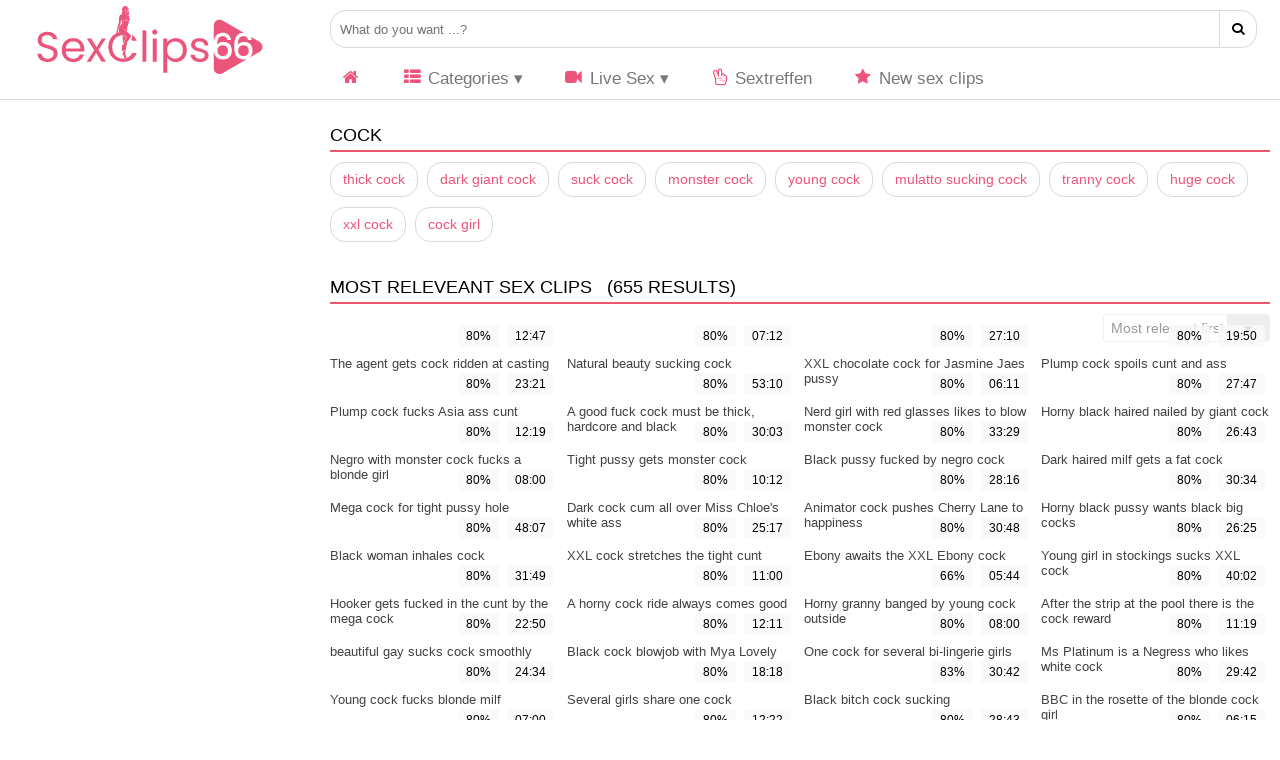

--- FILE ---
content_type: image/svg+xml
request_url: https://static.sexclips66.com/img/logo/300.svg
body_size: 3811
content:
<?xml version="1.0" encoding="utf-8"?>
<!-- Generator: Adobe Illustrator 24.3.0, SVG Export Plug-In . SVG Version: 6.00 Build 0)  -->
<svg version="1.1" id="Layer_1" xmlns="http://www.w3.org/2000/svg" xmlns:xlink="http://www.w3.org/1999/xlink" x="0px" y="0px"
	 viewBox="0 0 300 80" style="enable-background:new 0 0 300 80;" xml:space="preserve">
<style type="text/css">
	.st0{fill:#EC557B;}
</style>
<g>
	<path class="st0" d="M41.63,39.83c0-3.18,2.49-4.83,5.67-4.75c3.6,0.05,5.46,2.29,5.72,4.28h4.23c-0.46-4.49-4.14-7.57-9.78-7.57
		c-5.84,0-9.78,3.29-9.78,8.17c0,0.59,0.05,1.14,0.14,1.64c0.04,0.28,0.11,0.55,0.17,0.79c2.25,7.77,15.65,4.13,15.65,11.42
		c0,2.79-2.2,4.91-5.93,4.91c-4.11,0-5.84-2.46-6.09-4.91h-4.11c0.08,4.86,4.28,8.17,10.2,8.17c6.4,0,9.83-4.16,9.83-8.35
		C57.55,42.72,41.63,47.46,41.63,39.83z"/>
	<path class="st0" d="M84.4,49.19c0-4.34-2.06-7.92-5.5-9.76c-0.22-0.12-0.45-0.23-0.69-0.34c-1.45-0.64-3.11-0.99-4.94-0.99
		c-6.78,0-11.48,4.62-11.48,11.94c0,7.37,4.87,12.03,11.48,12.03c5.75,0,9.49-3.31,10.67-7.54h-4.16c-0.85,2.5-3.04,4.28-6.52,4.28
		c-3.94,0-7.24-2.58-7.54-7.28h18.55C84.35,50.72,84.4,50.04,84.4,49.19z M65.77,48.39c0.42-4.53,3.55-7.03,7.32-7.03
		c3.98,0,7.37,2.5,7.33,7.03H65.77z"/>
	<path class="st0" d="M98.45,49.95l7.24-11.15l0.02-0.03l0.19-0.3h-4.03l-5.25,8.6l-5.5-8.6h-4.36l7.49,11.69l-7.49,11.52h4.03
		l5.29-8.64l5.5,8.64h4.36L98.45,49.95z"/>
	<path class="st0" d="M131.56,34.19c0.95,1.4,0.95,3.16-0.05,4.49c-0.11,0.14-0.21,0.29-0.33,0.43c0.36,0.5,0.66,1.04,0.92,1.62
		h4.62C135.64,37.9,133.86,35.69,131.56,34.19z M132.11,53.09c-0.9,1.98-2.29,3.47-4.09,4.4c-0.47,0.24-0.96,0.45-1.49,0.6
		c-0.17,0.06-0.36,0.11-0.54,0.16c-0.91,0.23-1.89,0.35-2.94,0.35c-0.07,0-0.13,0-0.2-0.01c-6.08-0.09-10.6-4.56-10.6-11.67
		c0-6.24,3.42-10.43,8.32-11.48c0.79-0.17,1.62-0.26,2.48-0.26c0.07,0,0.14,0,0.2,0.01c2.9,0.04,5.25,0.98,6.96,2.71
		c0.03-0.04,0.06-0.08,0.09-0.12c0.69-0.93,0.58-2.1-0.18-3c-0.23-0.26-0.47-0.51-0.73-0.73c-0.66-0.53-1.29-1.08-1.88-1.69
		c-1.39-0.38-2.88-0.57-4.44-0.57c-1.32,0-2.61,0.16-3.83,0.48c-0.5,0.12-0.98,0.27-1.46,0.45c-0.43,0.15-0.86,0.33-1.26,0.54
		c-0.45,0.21-0.89,0.45-1.32,0.72c-4.16,2.56-6.87,7.2-6.87,12.93c0,8.85,6.48,15.03,14.74,15.03c6.4,0,11.48-3.18,13.68-8.85
		H132.11z"/>
	<path class="st0" d="M142.44,30.35v31.34h3.86V30.35H142.44z"/>
	<path class="st0" d="M154.86,29.46c-1.48,0-2.63,1.14-2.63,2.62c0,1.49,1.14,2.63,2.63,2.63c1.39,0,2.54-1.14,2.54-2.63
		C157.39,30.6,156.25,29.46,154.86,29.46z M152.86,38.48v23.21h3.86V38.48H152.86z"/>
	<path class="st0" d="M175.81,38.1c-4.23,0-7.28,2.2-8.68,4.66v-4.28h-3.86v34.22h3.86V57.41c1.43,2.37,4.44,4.66,8.68,4.66
		c6.23,0,11.01-4.87,11.01-12.07C186.82,42.75,182.04,38.1,175.81,38.1z M175.01,58.67c-4.19,0-7.87-3.17-7.87-8.64
		c0-5.37,3.68-8.59,7.87-8.59c4.27,0,7.87,3.09,7.87,8.55C182.88,55.46,179.28,58.67,175.01,58.67z"/>
	<path class="st0" d="M194.95,44.58c0-1.86,1.7-3.22,4.53-3.22c3.1,0,4.87,1.7,5.04,4.03h3.86c-0.26-4.53-3.65-7.28-8.77-7.28
		c-5.17,0-8.52,2.92-8.52,6.48c0,8.64,13.72,5.63,13.72,10.79c0,1.91-1.7,3.43-4.75,3.43c-3.26,0-5.25-1.7-5.46-3.94h-3.99
		c0.26,4.24,4.07,7.2,9.49,7.2c5.12,0,8.47-2.88,8.47-6.69C208.42,47.08,194.95,50.08,194.95,44.58z"/>
	<g>
		<path class="st0" d="M123.4,43.85c0.07-0.14,0.12-0.27,0.17-0.41c0.39-1.03,0.62-2.09,1-3.12c0.4-1.08,0.94-2.09,1.92-2.76
			l0.08-0.05l0.01-0.01l-0.01-0.01l-0.42-0.46c-0.22-0.24-0.49-0.43-0.8-0.54c-0.9-0.34-1.81-0.71-2.71-1.08
			c-0.04-0.01-0.09,0.01-0.09,0.06c0.07,0.91,0.48,6.9,0.73,8.37C123.3,43.9,123.39,43.91,123.4,43.85z"/>
		<path class="st0" d="M130.11,34.78c-0.23-0.26-0.47-0.51-0.73-0.73c-0.66-0.53-1.29-1.08-1.88-1.69l-0.05-0.05
			c-1.18-1.23-2.51-2.29-4.02-3.12c-0.23-0.12-0.45-0.25-0.65-0.44c0,0-0.02,0-0.02-0.01c-0.02-0.01-0.05-0.03-0.08-0.04
			c0.05-0.05,0.1-0.04,0.14-0.02c0.63,0.34,1.28,0.65,1.87,1.05c0.4,0.26,0.73,0.35,1.11,0.02c0.03-0.02,0.07-0.04,0.11-0.07
			c0.02-0.02,0.04-0.05,0.07-0.02c0.03,0.04,0,0.05-0.03,0.06c0,0,0,0.02-0.02,0.02c-0.02,0.02-0.04,0.04-0.05,0.05
			c-0.11,0.11-0.24,0.23-0.37,0.34c-0.02,0.03-0.02,0.08,0.02,0.1c0.43,0.32,0.88,0.66,1.31,1.04c0.04,0.04,0.1,0.01,0.1-0.05
			c0-0.21-0.02-0.41,0.04-0.61c0.19-0.9,0.25-1.82,0.29-2.73c0.07-1.27,0.3-2.51,0.9-3.66c0.51-1.01,0.73-2.1,0.98-3.19
			c0.01-0.05-0.02-0.08-0.08-0.08c-1.02,0.16-1.6-0.24-1.95-1.34c0.11-0.02,0.11,0.07,0.13,0.13c0.11,0.2,0.23,0.39,0.37,0.57
			c0.79,0.95,1.94,0.34,2.17-0.42c0.05-0.21,0.08-0.44,0.14-0.64c0.04-0.18,0.01-0.33-0.14-0.45c-0.39-0.33-0.67-0.73-0.88-1.17
			c-0.02-0.03-0.05-0.05,0-0.08c0,0,0.02,0.03,0.04,0.05c0.05,0.02,0.08,0.08,0.12,0.13c0.05,0.05,0.12,0.01,0.11-0.05
			c-0.06-0.38-0.05-0.76-0.14-1.14c-0.2-0.86-0.58-1.27-1.45-1.12c-0.37,0.05-0.73-0.02-1.07-0.19c-0.59-0.31-0.79-1.05-0.41-1.58
			c-0.03,0.11-0.05,0.19-0.06,0.26c-0.12,0.65,0.23,1.19,0.87,1.32c0.2,0.03,0.41,0.06,0.61,0.05c0.32-0.04,0.63-0.07,0.93,0.05
			c0.03-0.01,0.05-0.02,0.07-0.02c0.24-0.36,0.4-0.72,0.48-1.14c0.12-0.74-0.02-1.45-0.24-2.16c-0.13-0.39-0.28-0.76-0.35-1.17
			c-0.11-0.57-0.02-1.11,0.13-1.67c0.23-0.86-0.54-1.7-1.33-1.42c-0.03,0.02-0.07,0-0.14-0.01c0.41-0.26,0.79-0.22,1.17,0
			c0.04-0.05,0-0.08-0.03-0.12c-0.65-0.81-1.45-1.4-2.47-1.67c-0.05,0-0.13,0.03-0.17-0.02c-0.02-0.02-0.04-0.03-0.05-0.03h-0.62
			c-0.02,0-0.04,0.01-0.05,0.03c-0.02,0.02-0.07,0.02-0.11,0.02c-0.55,0.15-1.07,0.33-1.47,0.75c-0.86,0.92-1.26,2.01-1.17,3.28
			c0.05,0.63,0.2,1.25,0.14,1.87c-0.08,0.91-0.37,1.75-0.86,2.51c-0.03,0.03-0.02,0.08,0.02,0.1c0.2,0.12,0.41,0.08,0.64,0.04
			c0.07-0.01,0.09,0.09,0.05,0.12c-0.27,0.14-0.52,0.2-0.81,0.11c-0.2-0.07-0.39-0.01-0.58,0.07c-0.88,0.3-1.31,0.96-1.48,1.85
			c-0.17,0.89-0.1,1.78-0.12,2.66c-0.02,1.22-0.12,2.42-0.46,3.58c-0.52,1.81-0.95,3.63-1.28,5.47c-0.17,1.02-0.39,2.03-0.86,2.96
			c-0.17,0.35-0.28,0.73-0.23,1.11c0.04,0.32,0.13,0.59,0.26,0.83c0.16,0.26,0.39,0.48,0.69,0.65c0.28,0.17,0.58,0.12,0.87,0.08
			c0.2-0.02,0.16-0.22,0.24-0.33c0.02-0.02,0.01-0.06-0.01-0.08c-0.14-0.11-0.16-0.11-0.37-0.1c-0.26,0.01-0.46-0.12-0.55-0.36
			c-0.02-0.03,0.02-0.08,0.05-0.08c0.21,0,0.3-0.09,0.33-0.33c0.02-0.14,0.03-0.27,0.01-0.42c-0.03-0.3-0.03-0.56,0.11-0.83
			c0.08-0.21,0.11-0.44,0.03-0.65c-0.17-0.5-0.02-0.95,0.19-1.39c0.53-1.12,1.07-2.23,1.64-3.32c0.39-0.76,0.69-1.57,0.76-2.43
			c0.14-1.48,0.5-2.94,0.7-4.41c0.02-0.16,0.05-0.33,0.08-0.48c0.03-0.08,0.14-0.06,0.13,0.02c-0.02,0.16-0.06,0.31-0.09,0.48
			c-0.07,0.45-0.06,0.88,0.14,1.3c0.27,0.58,0.46,1.18,0.65,1.79c0.21,0.71,0.09,1.29-0.45,1.81c-0.39,0.37-0.76,0.76-1.14,1.16
			c-0.08,0.08-0.17,0.19-0.23,0.31c-0.26,0.62-0.58,1.2-0.91,1.77c-0.26,0.45-0.44,0.95-0.53,1.46c-0.13,0.81-0.23,1.6-0.05,2.4
			c0.08,0.36,0.21,0.68,0.39,0.97c0.35,0.61,0.88,1.08,1.5,1.48c0.82,0.52,1.66,1,2.53,1.43c0.45,0.23,0.89,0.44,1.35,0.64
			c0.34,0.15,0.68,0.31,1.02,0.47c0.46,0.21,0.83,0.57,1.02,1.04c0.03,0.08,0.05,0.15,0.06,0.17l0.01,0.02
			c0,0.01-0.02,0.05-0.05,0.06l-0.03,0.02c-0.88,0.79-1.37,1.81-1.71,2.92c-0.15,0.49-0.29,0.97-0.44,1.46
			c-0.23,0.8-0.47,1.6-0.8,2.37c-0.17,0.38-0.57,0.59-0.98,0.63c-0.08,0.01-0.15,0.03-0.24,0.05c-0.37,0.09-0.55,0.3-0.58,0.68
			c-0.02,0.3,0.04,0.59,0.14,0.86c0.11,0.33,0.11,0.67,0.07,1.02c-0.09,0.58-0.2,1.15-0.39,1.72c-0.12,0.36-0.12,0.75-0.07,1.11
			c0.04,0.23,0.13,0.48,0.2,0.71c0.07,0.21,0.11,0.26,0.31,0.14c0.3-0.2,0.48-0.49,0.6-0.82c0.11-0.26,0.2-0.53,0.36-0.78
			c0.06-0.11,0.12-0.2,0.2-0.3c0,0.03,0.01,0.07,0.01,0.11c0.2,1.53,0.14,3.01-0.79,4.35c-0.23,0.33-0.13,0.69,0.18,0.96
			c0.14,0.13,0.3,0.22,0.45,0.34c0.23,0.21,0.51,0.33,0.7,0.59c0.33,0.46,0.31,0.95,0.22,1.48c-0.11,0.67,0.3,1.03,0.94,0.85
			c0.28-0.08,0.45,0.02,0.65,0.19c0.01,0.02,0.03,0.02,0.05,0.02h0.65c0.01,0,0.01-0.02,0.02-0.02c0.08-0.04,0.14-0.09,0.17-0.14
			c0.05-0.08,0.05-0.16,0.02-0.24c-0.08-0.18-0.04-0.36-0.03-0.53c0.02-0.5-0.12-0.76-0.6-0.93c-0.18-0.07-0.21-0.19-0.18-0.36
			c0.13-0.7-0.03-1.35-0.25-2.01c-0.22-0.67-0.3-1.35-0.23-2.07c0.11-1.19,0.39-2.36,0.69-3.54c0.51-1.99,0.85-4.01,0.98-6.07
			c0.44-0.52,0.89-1.04,1.25-1.64c0.61-0.98,1.33-1.88,2.01-2.8c0.03-0.04,0.06-0.08,0.09-0.12
			C130.98,36.84,130.87,35.68,130.11,34.78z M126.54,12.97c0.08-0.08,0.15-0.2,0.2-0.32c0.19-0.45,0.38-0.93,0.64-1.36
			c0.17-0.26,0.14-0.58,0.11-0.87c-0.03-0.26-0.02-0.51,0.07-0.76c0.08-0.23,0.06-0.47,0.02-0.7c-0.02-0.09-0.02-0.17-0.02-0.26
			c0-0.07,0.1-0.08,0.13-0.01c0,0,0,0.01,0,0.02c0.12,0.39,0.2,0.76,0.08,1.16c-0.04,0.12-0.02,0.26,0.02,0.39
			c0.11,0.49,0.05,0.96-0.23,1.39c-0.21,0.35-0.4,0.72-0.63,1.07c-0.08,0.14-0.19,0.27-0.32,0.33
			C126.54,13.11,126.48,13.03,126.54,12.97z M125.61,7.71c0.21-0.21,0.47-0.28,0.7-0.21c0.07,0.02,0.06,0.11-0.01,0.13
			c-0.7,0.13-1.01,0.68-0.79,1.43c0.19,0.64,0.23,1.3,0.05,1.95c-0.08,0.28,0.01,0.56,0.05,0.84c0.15,0.78,0.29,1.57,0.14,2.38
			c-0.05,0.27-0.15,0.53-0.31,0.75c-0.04,0.05-0.07,0.11-0.16,0.1c0.47-0.74,0.33-1.54,0.22-2.32c-0.04-0.24-0.09-0.48-0.15-0.71
			c-0.13-0.48-0.17-0.94-0.06-1.42c0.12-0.47,0.07-0.95-0.06-1.42C125.09,8.64,125.17,8.13,125.61,7.71z M123.02,19.55
			c0.41,0.64,0.98,0.99,1.71,1.12c0.45,0.07,0.89,0.01,1.32-0.19c0.61-0.29,0.84-0.83,0.69-1.57c-0.05-0.26-0.11-0.51-0.24-0.74
			c0.05,0,0.08-0.02,0.08,0c0.27,0.45,0.49,0.92,0.42,1.48c-0.1,0.65-0.51,1.01-1.11,1.2c-1.17,0.38-2.34-0.08-2.85-1.11
			C123.02,19.69,122.97,19.64,123.02,19.55z M122.48,28.46c0.04,0.03,0.08,0.06,0.12,0.11C122.52,28.56,122.46,28.55,122.48,28.46
			c-0.01,0-0.02-0.02-0.02-0.02C122.47,28.45,122.47,28.45,122.48,28.46z M122.25,28.2c0,0.02,0.02,0.05,0.05,0.05
			c0.09,0.02,0.1,0.12,0.15,0.18c0,0,0,0,0,0.01c-0.1-0.02-0.17-0.09-0.2-0.19c-0.09-0.05-0.11-0.15-0.14-0.23
			C122.15,28.08,122.24,28.12,122.25,28.2z"/>
	</g>
	<g>
		<path class="st0" d="M222.96,56.05c-3.5,0-5.59-2.11-5.59-5.63c0-3.55,2.74-5.13,5.45-5.13c3.32,0,5.14,1.95,5.14,5.48
			C227.96,54.03,226.05,56.05,222.96,56.05z"/>
		<path class="st0" d="M247.37,58.89L222.42,73.3c-3.82,2.2-8.59-0.55-8.59-4.97V51.32c0.79,4.54,3.09,8.15,9.31,8.15
			c5.27,0,8.67-3.46,8.67-8.81c0-5.37-3.26-8.84-8.32-8.84c-2.7,0-5.1,1.1-6.48,2.87c0.13-3.53,0.83-5.9,2.14-7.21
			c0.89-0.89,2.07-1.32,3.63-1.32c2.55,0,3.96,1.14,4.44,3.6c0.04,0.17,0.19,0.3,0.37,0.3h2.95c0.11,0,0.21-0.05,0.29-0.13
			c0.07-0.08,0.11-0.19,0.09-0.3c-0.39-3.34-2.73-6.9-8.11-6.9c-4.97,0-7.99,2.86-8.99,8.53V25.4c0-4.41,4.78-7.17,8.59-4.97
			l21.29,12.29h-0.14c-6.22,0-9.37,4.47-9.37,13.28c0,6.66,1.15,13.47,9.69,13.47C245.17,59.48,246.33,59.27,247.37,58.89z"/>
		<path class="st0" d="M248.71,50.77c0,3.26-1.92,5.28-5,5.28c-3.5,0-5.59-2.11-5.59-5.63c0-3.55,2.73-5.13,5.45-5.13
			C246.89,45.29,248.71,47.23,248.71,50.77z"/>
		<path class="st0" d="M259.61,51.82l-9.94,5.74c1.84-1.54,2.89-3.92,2.89-6.9c0-5.37-3.26-8.84-8.32-8.84c-2.7,0-5.1,1.1-6.48,2.88
			c0.12-3.54,0.83-5.9,2.13-7.22c0.89-0.89,2.08-1.32,3.65-1.32c2.54,0,3.94,1.14,4.44,3.6c0.04,0.17,0.2,0.3,0.37,0.3h2.95
			c0.11,0,0.2-0.05,0.28-0.13c0.07-0.08,0.11-0.19,0.09-0.3c-0.11-0.94-0.37-1.89-0.82-2.78l8.75,5.06
			C263.43,44.11,263.43,49.62,259.61,51.82z"/>
	</g>
</g>
</svg>
